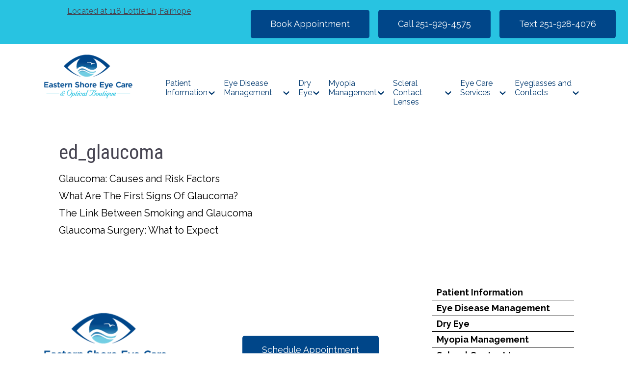

--- FILE ---
content_type: text/css
request_url: https://www.easternshoreeyecare.com/wp-content/uploads/sites/510/bb-plugin/cache/4990-layout-partial.css?ver=d11791922b6b26b701398464474ae198
body_size: 342
content:
.fl-node-65b26b36eb5f3 {color: #000000;}.fl-builder-content .fl-node-65b26b36eb5f3 *:not(input):not(textarea):not(select):not(a):not(h1):not(h2):not(h3):not(h4):not(h5):not(h6):not(.fl-menu-mobile-toggle) {color: inherit;}.fl-builder-content .fl-node-65b26b36eb5f3 a {color: #000000;}.fl-builder-content .fl-node-65b26b36eb5f3 a:hover {color: #000000;}.fl-builder-content .fl-node-65b26b36eb5f3 h1,.fl-builder-content .fl-node-65b26b36eb5f3 h2,.fl-builder-content .fl-node-65b26b36eb5f3 h3,.fl-builder-content .fl-node-65b26b36eb5f3 h4,.fl-builder-content .fl-node-65b26b36eb5f3 h5,.fl-builder-content .fl-node-65b26b36eb5f3 h6,.fl-builder-content .fl-node-65b26b36eb5f3 h1 a,.fl-builder-content .fl-node-65b26b36eb5f3 h2 a,.fl-builder-content .fl-node-65b26b36eb5f3 h3 a,.fl-builder-content .fl-node-65b26b36eb5f3 h4 a,.fl-builder-content .fl-node-65b26b36eb5f3 h5 a,.fl-builder-content .fl-node-65b26b36eb5f3 h6 a {color: #000000;}.fl-node-65b26b36eb5f3 > .fl-row-content-wrap {border-style: none;border-width: 0;background-clip: border-box;border-color: #ffffff;border-top-width: 1px;border-right-width: 0px;border-bottom-width: 0px;border-left-width: 0px;} .fl-node-65b26b36eb5f3 > .fl-row-content-wrap {margin-right:0px;margin-left:0px;} .fl-node-65b26b36eb5f3 > .fl-row-content-wrap {padding-top:60px;padding-bottom:40px;}@media ( max-width: 992px ) { .fl-node-65b26b36eb5f3.fl-row > .fl-row-content-wrap {padding-bottom:20px;}}@media ( max-width: 768px ) { .fl-node-65b26b36eb5f3.fl-row > .fl-row-content-wrap {padding-top:20px;padding-bottom:15px;}}.fl-node-65b26b36eb5ef {width: 100%;}.fl-node-65b26b36eb5f4 {width: 26.88%;}.fl-node-65b26b36eb5f5 {width: 43.12%;}.fl-node-65b26b36eb5f5 > .fl-col-content {border-top-width: 1px;border-right-width: 1px;border-bottom-width: 1px;border-left-width: 1px;}.fl-node-65b26b36eb5f6 {width: 30%;}.fl-node-65b26b36eb5f6 > .fl-col-content {border-top-width: 1px;border-right-width: 1px;border-bottom-width: 1px;border-left-width: 1px;} .fl-node-65b26b36eb5f6 > .fl-col-content {margin-bottom:0px;} .fl-node-65b26b36eb5f6 > .fl-col-content {padding-bottom:20px;} .fl-node-65b26b36eb5f1 > .fl-module-content {margin-top:-2px;margin-right:20px;margin-bottom:0px;margin-left:20px;}@media (max-width: 768px) { .fl-node-65b26b36eb5f1 > .fl-module-content { margin-top:20px; } } .fl-node-65b26b36eb5f8 > .fl-module-content {margin-top:20px;margin-left:20px;} .fl-node-65b26b36eb5f7 > .fl-module-content {margin-top:0px;}